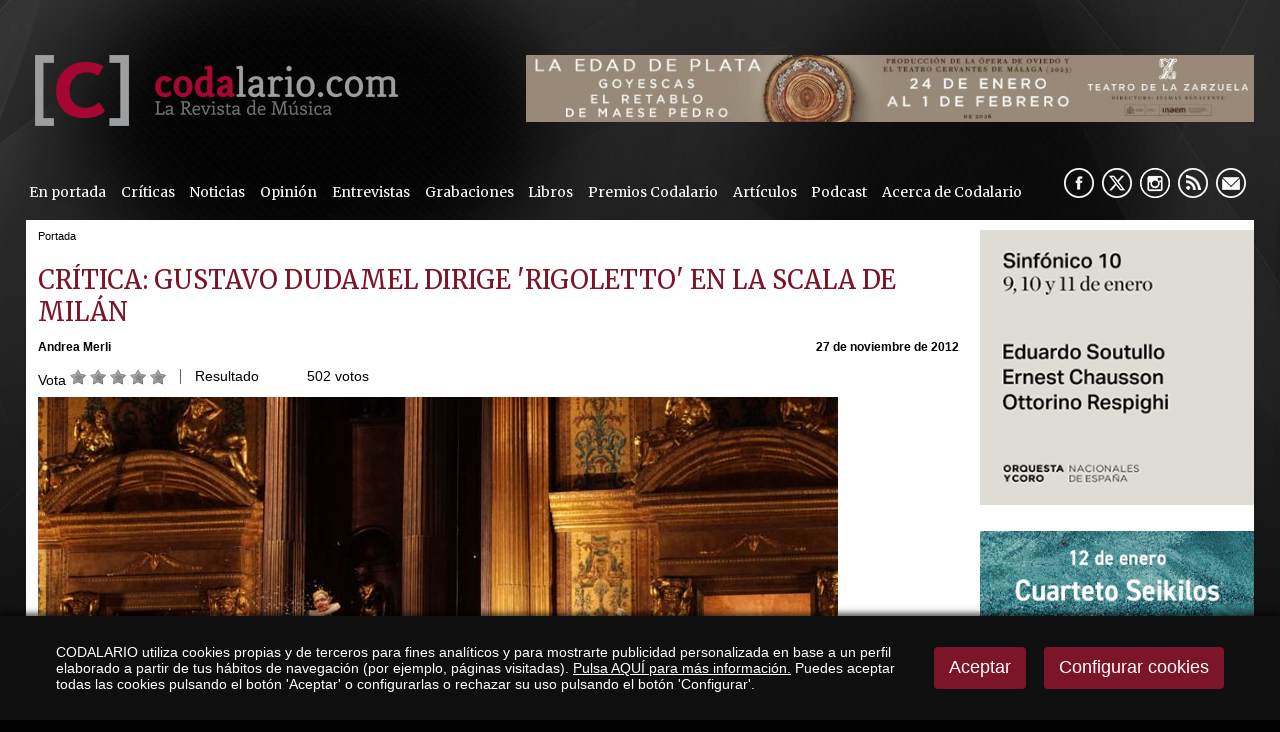

--- FILE ---
content_type: text/html
request_url: https://www.codalario.com/rigoletto/portada/critica-gustavo-dudamel-dirige-rigoletto-en-la-scala-de-milan_1054_2_2231_0_1_in.html
body_size: 56279
content:

<!DOCTYPE html PUBLIC "-//W3C//DTD HTML 4.01 Transitional//EN" "http://www.w3.org/TR/html4/loose.dtd">
<html lang="es">
<head>

<title>CRÍTICA: GUSTAVO DUDAMEL DIRIGE `RIGOLETTO` EN LA SCALA DE MILÁN</title>
<meta name="title" content="CRÍTICA: GUSTAVO DUDAMEL DIRIGE `RIGOLETTO` EN LA SCALA DE MILÁN">
<meta name="description" content="CRÍTICA: GUSTAVO DUDAMEL DIRIGE `RIGOLETTO` EN LA SCALA DE MILÁN">
<meta name="keywords" content="rigoletto, la scala, crítica, andrea merli">
<meta name="language" content="es">

<meta name="rating" content="general">
<meta http-equiv="pragma" content="no-cache">
<meta http-equiv="Content-Type" content="text/html; charset=iso-8859-1">
<meta name="author" CONTENT="CODALARIO">

<meta name="viewport" content="width=device-width, initial-scale=1.0, maximum-scale=2.0">
<link rel="shortcut icon" href="/favicon.ico" >

<link rel="canonical" href="https://www.codalario.com/rigoletto/portada/critica-gustavo-dudamel-dirige-rigoletto-en-la-scala-de-milan_1054_2_2231_0_1_in.html" />

<script type="text/javascript">    
  var gb_carpeta_url = '';  
  var gb_v = 'v_portal';  
  var gb_p = 'personal'; 
  var gb_tx_caberruta = 'Introduzca una dirección de inicio de la ruta';   
</script>
<script src="https://ajax.googleapis.com/ajax/libs/jquery/1.8.3/jquery.min.js"></script>
<script type="text/javascript" src="/v_portal/javascript/mensajes.js"></script>
<script type="text/javascript" src="/v_portal/javascript/galleria/galleria-1.2.7.js"></script>
<script type="text/javascript" src="/v_portal/javascript/galleria/themes/esencia/galleria.esencia.js"></script>
<script type="text/javascript" src="/v_portal/javascript/prettyphoto/js/jquery.prettyPhoto.js"></script>
<script type="text/javascript" src="/v_portal/javascript/tooltipster.js"></script>
<script type="text/javascript" src="/v_portal/javascript/touchcarousel/jquery.touchcarousel-1.0.js"></script>
<script type="text/javascript" src="/v_portal/javascript/marquee/jquery.marquee.min.js"></script>
<script type="text/javascript" src="/v_portal/javascript/pdfobject.js"></script>
<script type="text/javascript" src="/v_portal/javascript/slick/slick.min.js"></script>

<script type="text/javascript" src="/v_portal/javascript/verflash.js"></script>

<script type="text/javascript" src="/v_portal/javascript/esencia.js"></script>
<script type="text/javascript" src="/v_portal/javascript/esencia-load.js?hrotar=-1"></script>

<!--[if lt IE 9]>
	<script src="//css3-mediaqueries-js.googlecode.com/svn/trunk/css3-mediaqueries.js"></script>
<![endif]-->

<script type="text/javascript" src="/v_portal/javascript/pwdwidget.js"></script>
<script type="text/javascript">
  function mostrarLogin(idcapa) {
  	$("#" + idcapa).toggle();
  }
</script>

<script type="text/javascript">
  /**
   ** Variables globales para la política de cookies
  **/
  var gb_te_cookie=''; // apartado con referencia especial cookies, al que redirecciona el enlace "Política de Cookies"
  var gb_nom_cookie='';
  
  /* Mensaje principal que se muestra en el banner. 
   * Por defecto: Utilizamos cookies propias y de terceros para mejorar la experiencia de navegación, y ofrecer contenidos de su interés.
   */
  var gb_mensj_cookie='CODALARIO utiliza cookies propias y de terceros para fines analíticos y para mostrarte publicidad personalizada en base a un perfil elaborado a partir de tus hábitos de navegación (por ejemplo, páginas visitadas).';
  
  /* Mensaje por si se quiere indicar las cookies externas que se usan ej: Usamos Google Analytics , twitter
   * Por defecto: vacío
   */
  var gb_mensj_cookie_ext=''; //Para indicar las cookies externas que se usan ej: Usamos Google Analytics , twitter
  
  /* Mensaje final. 
   * Por defecto: 
   *  si hcookie=1 (menos estricta, se muestra el aviso pero se cargan las cookies siempre) --> Al continuar la navegación entendemos que acepta nuestra
   *  si hcookie=2 (más estricta, no se cargan cookies hasta no aceptar la política) --> Todos los componentes externos serán bloqueados hasta que acepte nuestra
   */
  var gb_txcookie1 = "CODALARIO utiliza cookies propias y de terceros para fines analíticos y para mostrarte publicidad personalizada en base a un perfil elaborado a partir de tus hábitos de navegación (por ejemplo, páginas visitadas).";// Utilizamos cookies propias, de terceros y analíticas para mejorar la experiencia de navegación, y ofrecer contenidos de su interés.
  var gb_txcookie2 = "Pulsa AQUÍ para más información.";// Clica aquí para más información
  var gb_txcookie3 = "Puedes aceptar todas las cookies pulsando el botón 'Aceptar' o configurarlas o rechazar su uso pulsando el botón 'Configurar'.";// Puedes aceptar todas las cookies pulsando el botón 'Aceptar' o configurarlas o rechazar su uso pulsando el botón 'Configurar'.
  var gb_txcookie4 = "Política de Cookies";// Política de Cookies
  var gb_txcookie5 = "Aceptar";// Aceptar
  var gb_txcookie6 = "Configurar cookies";// Configurar cookies
  var gb_color_enlace='#FFFFFF'; //Color de texto del enlace
</script>
<script type="text/javascript" src="/v_portal/javascript/cookiesdirective.js"></script>
<script type="text/javascript" src="/v_portal/javascript/cookies-load.js"></script>

<link rel="stylesheet" type="text/css" href="/system/estilos/fonts/font-awesome.css">


<link href="https://fonts.googleapis.com/css?family=Merriweather" rel="stylesheet" type="text/css">


<!-- Meta Pixel Code -->

<script>
!function(f,b,e,v,n,t,s)
{if(f.fbq)return;n=f.fbq=function(){n.callMethod?n.callMethod.apply(n,arguments):n.queue.push(arguments)};

if(!f._fbq)f._fbq=n;n.push=n;n.loaded=!0;n.version='2.0';
	n.queue=[];t=b.createElement(e);t.async=!0;
	t.src=v;s=b.getElementsByTagName(e)[0];
	s.parentNode.insertBefore(t,s)}(window, document,'script','https://connect.facebook.net/en_US/fbevents.js');
	
	fbq('init', '953241409397093');
	fbq('track', 'PageView');
	
</script>

<noscript>
	<img height="1" width="1" style="display:none" src="https://www.facebook.com/tr?id=953241409397093&ev=PageView&noscript=1"/>
</noscript>

<!-- End Meta Pixel Code -->


<meta name="facebook-domain-verification" content="yuksx59arlfftqx8tqkl6c3oenic95" />



<link rel="stylesheet" type="text/css" href="/v_portal/estilos/estilos.css" media="screen,print">
<link rel="stylesheet" type="text/css" href="/v_portal/estilos/heditor.css" media="screen,print">
<link rel="stylesheet" type="text/css" href="/v_portal/estilos.asp" media="screen,print"> 
<link rel="stylesheet" type="text/css" href="/v_portal/estilos/estilosprint.css" media="print">

<link rel="stylesheet" href="/v_portal/javascript/prettyphoto/css/prettyPhoto.css" type="text/css" media="screen" charset="utf-8">
<script type="text/javascript" src="/system/javascript/funciones-mapa.js"></script>
<meta property="twitter:card" content="summary_large_image" />
<meta name="twitter:site" content="@Codalario"/>
<meta name="twitter:creator" content="@Codalario">
<meta name="twitter:title" content="CRÍTICA: GUSTAVO DUDAMEL DIRIGE 'RIGOLETTO' EN LA SCALA DE MILÁN">
<meta name="twitter:description" content="CRÍTICA: GUSTAVO DUDAMEL DIRIGE 'RIGOLETTO' EN LA SCALA DE MILÁN">
<meta name="twitter:image" content="https://www.codalario.com/datos/0/RIGOLETTO-LA-SCA4832.jpg">
<meta property="og:url" content="https://www.codalario.com/rigoletto/portada/critica-gustavo-dudamel-dirige-rigoletto-en-la-scala-de-milan_1054_2_2231_0_1_in.html" />
<meta property="og:type" content="article" />
<meta property="fb:pages" content="350583841666053" /> 
<meta property="og:title" content="CRÍTICA: GUSTAVO DUDAMEL DIRIGE 'RIGOLETTO' EN LA SCALA DE MILÁN" />
<meta property="og:description" content="" />
<meta property="og:image" content="https://www.codalario.com/datos/0/RIGOLETTO-LA-SCA4832.jpg" />
<meta property="og:image:width" content="800" />
<meta property="og:image:height" content="500" />
<script type="text/javascript">

function cambiatamanio(imagen,tamanio)
{
  w=eval('document.images.'+imagen+'.width');
  h=eval('document.images.'+imagen+'.height');

  if (w>tamanio)
  {
    eval('document.images.'+imagen+'.height=h*(tamanio/w)');
    eval('document.images.'+imagen+'.width=tamanio');
  }
}

</script>
</head>

<body onload="estadistica_introducir(11,1054,11,'CR%CDTICA%3A+GUSTAVO+DUDAMEL+DIRIGE+%60RIGOLETTO%60+EN+LA+SCALA+DE+MIL%C1N')">
<script type="text/javascript" src="/system/javascript/jsmenu.js"></script>

  <div class="centrado">
    <div id="cabecera">

      <div id="logotipo"><a href="/codalario/codalario--la-revista-de-musica-clasica/codalario--la-revista-de-musica-clasica_0_1_ap.html" title="Ir al inicio de la web"><img src="../../imgslogo/logo_codalario.png" alt="CODALARIO, la Revista de Música Clásica" title="CODALARIO, la Revista de Música Clásica"></a></div>

      
<div id="contenedor-carousel-infos-superior">
<div id="carousel-infos-superior" class="touchcarousel bl_der ohid">
  <div class="touchcarousel-wrapper">  
    <ul class="touchcarousel-container blq">

      <li class="touchcarousel-item lty_n bl_izq">

        <div class="blq touch-img">
          <a href="/codalario/codalario--la-revista-de-musica-clasica/la-edad-de-plata-del-teatro-de-la-zarzuela_14504_0_46603_0_1_in.html" title="">
          <img class="t100" src="/datos/0/zarzuela6051.jpeg">
          </a>
        </div>

      </li> 
      </ul> 
    </div> 
  </div> 
</div>  

<div id="contenedor-carousel-infos-superior-movil">
<div id="carousel-infos-superior-movil" class="touchcarousel bl_der ohid">
  <div class="touchcarousel-wrapper">  
    <ul class="touchcarousel-container blq">

      <li class="touchcarousel-item lty_n bl_izq">

        <div class="blq touch-img">
          <a href="/codalario/codalario--la-revista-de-musica-clasica/la-edad-de-plata-del-teatro-de-la-zarzuela_14503_0_46602_0_1_in.html" title="">
          <img class="t100" src="/datos/0/zarzuela_181.gif">
          </a>
        </div>

      </li> 
      </ul> 
    </div> 
  </div> 
</div>  


      <div class="blq mart0625 marb075">
<div id="menu-resp">
	  	<span class="btn-resp open" style="display:none;">&nbsp;</span>
	
<ul class="menu menupri mart05">
<li class="primero"><a href="/portadas/codalario/en-portada_96_1_ap.html" class="psr fl_l mar0 padtb05 padid024 ff_merri fs_0875 v_colsobbarra" title="Ir a&nbsp;EN PORTADA">En portada</a></li>
<li><a href="/criticas/codalario/criticas_5_1_ap.html" class="psr fl_l mar0 padtb05 padid024 ff_merri fs_0875 v_colsobbarra" title="Ir a&nbsp;CRÍTICAS">Críticas</a>
    <i class="mdesp fs_20 fa fa-angle-down"></i>
	
<ul class="menu menusec">
<li class="primero"><a href="/codalario/criticas/criticas-2025_112_1_ap.html" class="psr fl_l mar0 padtb05 padid024 ff_merri fs_0875 v_colsobbarra" title="Ir a&nbsp;CRÍTICAS 2025">Críticas 2025</a></li>
<li><a href="/codalario/criticas/criticas-2024_111_1_ap.html" class="psr fl_l mar0 padtb05 padid024 ff_merri fs_0875 v_colsobbarra" title="Ir a&nbsp;CRÍTICAS 2024">Críticas 2024</a></li>
<li><a href="/codalario/criticas/criticas-2023_110_1_ap.html" class="psr fl_l mar0 padtb05 padid024 ff_merri fs_0875 v_colsobbarra" title="Ir a&nbsp;CRÍTICAS 2023">Críticas 2023</a></li>
<li><a href="/codalario/criticas/criticas-2022_104_1_ap.html" class="psr fl_l mar0 padtb05 padid024 ff_merri fs_0875 v_colsobbarra" title="Ir a&nbsp;CRÍTICAS 2022">Críticas 2022</a></li>
<li><a href="/codalario/criticas/criticas-2021_103_1_ap.html" class="psr fl_l mar0 padtb05 padid024 ff_merri fs_0875 v_colsobbarra" title="Ir a&nbsp;CRÍTICAS 2021">Críticas 2021</a></li>
<li><a href="/codalario/criticas/criticas-2020_99_1_ap.html" class="psr fl_l mar0 padtb05 padid024 ff_merri fs_0875 v_colsobbarra" title="Ir a&nbsp;CRÍTICAS 2020">Críticas 2020</a></li>
<li><a href="/codalario/criticas/criticas-2019_73_1_ap.html" class="psr fl_l mar0 padtb05 padid024 ff_merri fs_0875 v_colsobbarra" title="Ir a&nbsp;CRÍTICAS 2019">Críticas 2019</a></li>
<li><a href="/codalario/criticas/criticas-2018_75_1_ap.html" class="psr fl_l mar0 padtb05 padid024 ff_merri fs_0875 v_colsobbarra" title="Ir a&nbsp;CRÍTICAS 2018">Críticas 2018</a></li>
<li><a href="/codalario/criticas/criticas-2017_76_1_ap.html" class="psr fl_l mar0 padtb05 padid024 ff_merri fs_0875 v_colsobbarra" title="Ir a&nbsp;CRÍTICAS 2017">Críticas 2017</a></li>
<li><a href="/codalario/criticas/criticas-2016_77_1_ap.html" class="psr fl_l mar0 padtb05 padid024 ff_merri fs_0875 v_colsobbarra" title="Ir a&nbsp;CRÍTICAS 2016">Críticas 2016</a></li>
<li><a href="/codalario/criticas/criticas-2015_84_1_ap.html" class="psr fl_l mar0 padtb05 padid024 ff_merri fs_0875 v_colsobbarra" title="Ir a&nbsp;CRÍTICAS 2015">Críticas 2015</a></li>
<li><a href="/codalario/criticas/criticas-2014_83_1_ap.html" class="psr fl_l mar0 padtb05 padid024 ff_merri fs_0875 v_colsobbarra" title="Ir a&nbsp;CRÍTICAS 2014">Críticas 2014</a></li>
<li><a href="/codalario/criticas/criticas-2013_82_1_ap.html" class="psr fl_l mar0 padtb05 padid024 ff_merri fs_0875 v_colsobbarra" title="Ir a&nbsp;CRÍTICAS 2013">Críticas 2013</a></li>
<li><a href="/codalario/criticas/criticas-2012_81_1_ap.html" class="psr fl_l mar0 padtb05 padid024 ff_merri fs_0875 v_colsobbarra" title="Ir a&nbsp;CRÍTICAS 2012">Críticas 2012</a></li>
<li><a href="/codalario/criticas/criticas-2011_80_1_ap.html" class="psr fl_l mar0 padtb05 padid024 ff_merri fs_0875 v_colsobbarra" title="Ir a&nbsp;CRÍTICAS 2011">Críticas 2011</a></li>
<li><a href="/codalario/criticas/criticas-2010_79_1_ap.html" class="psr fl_l mar0 padtb05 padid024 ff_merri fs_0875 v_colsobbarra" title="Ir a&nbsp;CRÍTICAS 2010">Críticas 2010</a></li>
<li><a href="/codalario/criticas/criticas-2009_78_1_ap.html" class="psr fl_l mar0 padtb05 padid024 ff_merri fs_0875 v_colsobbarra" title="Ir a&nbsp;CRÍTICAS 2009">Críticas 2009</a></li>
</ul>
</li>
<li><a href="/actualidad-musica-clasica/codalario/noticias_3_1_ap.html" class="psr fl_l mar0 padtb05 padid024 ff_merri fs_0875 v_colsobbarra" title="Ir a&nbsp;NOTICIAS">Noticias</a>
    <i class="mdesp fs_20 fa fa-angle-down"></i>
	
<ul class="menu menusec">
<li class="primero"><a href="/codalario/noticias/noticias-2025_113_1_ap.html" class="psr fl_l mar0 padtb05 padid024 ff_merri fs_0875 v_colsobbarra" title="Ir a&nbsp;NOTICIAS 2025">Noticias 2025</a></li>
<li><a href="/codalario/noticias/noticias-2024_109_1_ap.html" class="psr fl_l mar0 padtb05 padid024 ff_merri fs_0875 v_colsobbarra" title="Ir a&nbsp;NOTICIAS 2024">Noticias 2024</a></li>
<li><a href="/codalario/noticias/noticias-2023_108_1_ap.html" class="psr fl_l mar0 padtb05 padid024 ff_merri fs_0875 v_colsobbarra" title="Ir a&nbsp;NOTICIAS 2023">Noticias 2023</a></li>
<li><a href="/codalario/noticias/noticias-2022_102_1_ap.html" class="psr fl_l mar0 padtb05 padid024 ff_merri fs_0875 v_colsobbarra" title="Ir a&nbsp;NOTICIAS 2022">Noticias 2022</a></li>
<li><a href="/codalario/noticias/noticias-2021_101_1_ap.html" class="psr fl_l mar0 padtb05 padid024 ff_merri fs_0875 v_colsobbarra" title="Ir a&nbsp;NOTICIAS 2021">Noticias 2021</a></li>
<li><a href="/codalario/noticias/noticias-2020_98_1_ap.html" class="psr fl_l mar0 padtb05 padid024 ff_merri fs_0875 v_colsobbarra" title="Ir a&nbsp;NOTICIAS 2020">Noticias 2020</a></li>
<li><a href="/codalario/noticias/noticias-2019_85_1_ap.html" class="psr fl_l mar0 padtb05 padid024 ff_merri fs_0875 v_colsobbarra" title="Ir a&nbsp;NOTICIAS 2019">Noticias 2019</a></li>
<li><a href="/codalario/noticias/noticias-2018_86_1_ap.html" class="psr fl_l mar0 padtb05 padid024 ff_merri fs_0875 v_colsobbarra" title="Ir a&nbsp;NOTICIAS 2018">Noticias 2018</a></li>
<li><a href="/codalario/noticias/noticias-2017_87_1_ap.html" class="psr fl_l mar0 padtb05 padid024 ff_merri fs_0875 v_colsobbarra" title="Ir a&nbsp;NOTICIAS 2017">Noticias 2017</a></li>
<li><a href="/codalario/noticias/noticias-2016_88_1_ap.html" class="psr fl_l mar0 padtb05 padid024 ff_merri fs_0875 v_colsobbarra" title="Ir a&nbsp;NOTICIAS 2016">Noticias 2016</a></li>
<li><a href="/codalario/noticias/noticias-2015_89_1_ap.html" class="psr fl_l mar0 padtb05 padid024 ff_merri fs_0875 v_colsobbarra" title="Ir a&nbsp;NOTICIAS 2015">Noticias 2015</a></li>
<li><a href="/codalario/noticias/noticias-2014_90_1_ap.html" class="psr fl_l mar0 padtb05 padid024 ff_merri fs_0875 v_colsobbarra" title="Ir a&nbsp;NOTICIAS 2014">Noticias 2014</a></li>
<li><a href="/codalario/noticias/noticias-2013_91_1_ap.html" class="psr fl_l mar0 padtb05 padid024 ff_merri fs_0875 v_colsobbarra" title="Ir a&nbsp;NOTICIAS 2013">Noticias 2013</a></li>
<li><a href="/codalario/noticias/noticias-2012_92_1_ap.html" class="psr fl_l mar0 padtb05 padid024 ff_merri fs_0875 v_colsobbarra" title="Ir a&nbsp;NOTICIAS 2012">Noticias 2012</a></li>
<li><a href="/codalario/noticias/noticias-2011_93_1_ap.html" class="psr fl_l mar0 padtb05 padid024 ff_merri fs_0875 v_colsobbarra" title="Ir a&nbsp;NOTICIAS 2011">Noticias 2011</a></li>
<li><a href="/codalario/noticias/noticias-2010_94_1_ap.html" class="psr fl_l mar0 padtb05 padid024 ff_merri fs_0875 v_colsobbarra" title="Ir a&nbsp;NOTICIAS 2010">Noticias 2010</a></li>
<li><a href="/codalario/noticias/noticias-2009_95_1_ap.html" class="psr fl_l mar0 padtb05 padid024 ff_merri fs_0875 v_colsobbarra" title="Ir a&nbsp;NOTICIAS 2009">Noticias 2009</a></li>
</ul>
</li>
<li><a href="/opinion/codalario/opinion_32_1_ap.html" class="psr fl_l mar0 padtb05 padid024 ff_merri fs_0875 v_colsobbarra" title="Ir a&nbsp;OPINIÓN">Opinión</a></li>
<li><a href="/entrevistas/codalario/entrevistas_4_1_ap.html" class="psr fl_l mar0 padtb05 padid024 ff_merri fs_0875 v_colsobbarra" title="Ir a&nbsp;ENTREVISTAS">Entrevistas</a></li>
<li><a href="/criticas/codalario/grabaciones_31_1_ap.html" class="psr fl_l mar0 padtb05 padid024 ff_merri fs_0875 v_colsobbarra" title="Ir a&nbsp;GRABACIONES">Grabaciones</a></li>
<li><a href="/resenas/codalario/libros_24_1_ap.html" class="psr fl_l mar0 padtb05 padid024 ff_merri fs_0875 v_colsobbarra" title="Ir a&nbsp;LIBROS">Libros</a></li>
<li><a href="/codalario/codalario/premios-codalario_37_1_ap.html" class="psr fl_l mar0 padtb05 padid024 ff_merri fs_0875 v_colsobbarra" title="Ir a&nbsp;PREMIOS CODALARIO">Premios Codalario</a></li>
<li><a href="/articulos/codalario/articulos_52_1_ap.html" class="psr fl_l mar0 padtb05 padid024 ff_merri fs_0875 v_colsobbarra" title="Ir a&nbsp;ARTÍCULOS">Artículos</a>
    <i class="mdesp fs_20 fa fa-angle-down"></i>
	
<ul class="menu menusec">
<li class="primero"><a href="/codalario/articulos/orgullobarroco_97_1_ap.html" class="psr fl_l mar0 padtb05 padid024 ff_merri fs_0875 v_colsobbarra" title="Ir a&nbsp;#ORGULLOBARROCO">#OrgulloBarroco</a></li>
<li><a href="/codalario/articulos/por-compositor_53_1_ap.html" class="psr fl_l mar0 padtb05 padid024 ff_merri fs_0875 v_colsobbarra" title="Ir a&nbsp;POR COMPOSITOR">Por compositor</a></li>
<li><a href="/codalario/articulos/opera_54_1_ap.html" class="psr fl_l mar0 padtb05 padid024 ff_merri fs_0875 v_colsobbarra" title="Ir a&nbsp;¡ÓPERA!">¡Ópera!</a></li>
<li><a href="/codalario/articulos/indispensables-en-la-discoteca_56_1_ap.html" class="psr fl_l mar0 padtb05 padid024 ff_merri fs_0875 v_colsobbarra" title="Ir a&nbsp;INDISPENSABLES EN LA DISCOTECA">Indispensables en la discoteca</a></li>
<li><a href="/codalario/articulos/historia-y-opera_59_1_ap.html" class="psr fl_l mar0 padtb05 padid024 ff_merri fs_0875 v_colsobbarra" title="Ir a&nbsp;HISTORIA Y ÓPERA">Historia y Ópera</a></li>
<li><a href="/codalario/articulos/musica-en-la-historia_60_1_ap.html" class="psr fl_l mar0 padtb05 padid024 ff_merri fs_0875 v_colsobbarra" title="Ir a&nbsp;MÚSICA EN LA HISTORIA">Música en la Historia</a></li>
</ul>
</li>
<li><a href="/podcast/codalario/podcast_105_1_ap.html" class="psr fl_l mar0 padtb05 padid024 ff_merri fs_0875 v_colsobbarra" title="Ir a&nbsp;PODCAST">Podcast</a></li>
<li><a href="/codalario/codalario/acerca-de-codalario_6_1_ap.html" class="psr fl_l mar0 padtb05 padid024 ff_merri fs_0875 v_colsobbarra" title="Ir a&nbsp;ACERCA DE CODALARIO">Acerca de Codalario</a></li>
</ul>

	  </div> 	 
        <div id="siguenos" class="bl_der marr05">
          <ul class="menu menu_siguenos blq">          	
            <li class="padl05"><a href="//www.facebook.com/pages/Codalario/350583841666053" class="psr fl_l facebook" title="facebook&nbsp;(en nueva ventana)" target="_blank" rel="noopener noreferrer">&nbsp;</a></li>
            <li class="padl05"><a href="//x.com/codalario" class="psr fl_l twitter" title="X&nbsp;(en nueva ventana)" target="_blank" rel="noopener noreferrer">&nbsp;</a></li>
            <li class="padl05"><a href="https://www.instagram.com/codalario/?hl=es" class="psr fl_l instagram" title="instagram&nbsp;(en nueva ventana)" target="_blank" rel="noopener noreferrer">&nbsp;</a></li>
            
              <li class="padl05"><a href="/codalario/rss/rss_39_1_ap.html" class="psr fl_l rss" title="rss" target="_blank" rel="noopener noreferrer">&nbsp;</a></li>

            <li class="padl05 mail"><span class="antispam"><a href="mailto:codalario_arroba_codalario.com">&nbsp;</a></span></li>
          </ul>
        </div>
      </div> 
      
    </div>
    <div id="medio" class="blq">
      <div id="col_izda" class="bl_izq">

				<div id="col_centro" class="bl_izq marb1">
					<div id="banner_grande_sup">

					</div>
					<div id="banner_grande_sup_mov">
					          
					</div>
						 
					
  <div class="blq padb05 v_pq txcolap"><span class="bl_izq padr05 oculto"><strong>Está viendo:</strong></span><ul class="menu"><li>Portada</li></ul></div>        

				</div>
      
      <div  id="contenido">

  <div class="blq_nv marb075">

  <div class="bl_izq t99 padr1p ohid">

  <h1 class="titulo blq">CRÍTICA: GUSTAVO DUDAMEL DIRIGE 'RIGOLETTO' EN LA SCALA DE MILÁN</h1>

			<div id="info-redes-sociales-resp" class="blq">
				<ul>
				
					<li><a href="https://m.facebook.com/sharer.php?u=https://www.codalario.com/rigoletto/portada/critica-gustavo-dudamel-dirige-rigoletto-en-la-scala-de-milan_1054_2_2231_0_1_in.html"><img src="/v_portal/imgs/ico-facebook.png" width="40" alt="Comparte en Facebook" /></a></li>
					<li><a href="https://www.twitter.com/share?url=https://www.codalario.com/rigoletto/portada/critica-gustavo-dudamel-dirige-rigoletto-en-la-scala-de-milan_1054_2_2231_0_1_in.html&text=CRÃTICA: GUSTAVO DUDAMEL DIRIGE 'RIGOLETTO' EN LA SCALA DE MILÃN via @Codalario"><img src="/v_portal/imgs/ico-twitter.png" width="40" alt="Comparte en Twitter" /></a></li>
					<li><a href="https://api.whatsapp.com/send?text=https://www.codalario.com/rigoletto/portada/critica-gustavo-dudamel-dirige-rigoletto-en-la-scala-de-milan_1054_2_2231_0_1_in.html"><img src="/v_portal/imgs/ico-whatsapp.png" width="40" alt="txcomparte_whatsapp" /></a></li>
				</ul>	
			</div>
      <div class="blq marb05">

    <div class="bl_izq fs_075 txt_b">
      <span class="oculto">Autor:&nbsp;</span>Andrea Merli
    </div>

          <div class="bl_der fs_075 txt_b">27 de noviembre de 2012</div>

      </div>  
    <script type="text/javascript">  
      function f_inc_cv_activar(auxi, tipo, idcon)
      {
        for (i=1;i<=auxi;i++)
        {
          eval("document.inc_cv_estrella_" + tipo + "_" + idcon + "_" + i + ".src='/v_portal/imgs/ic_estrella_on.gif'");          
        }
          
      }
      
      function f_inc_cv_desactivar(tipo, idcon)      
      {
        for (i=1;i<=5;i++)
        {
          eval("document.inc_cv_estrella_" + tipo + "_" + idcon + "_" + i + ".src='/v_portal/imgs/ic_estrella_off.gif'");          
        }
      }
    </script>

<div class="blq_nv v_norm martb05">
   <div class="bl_izq padr1">
Vota    
    <a href="/v_portal/apartados/valoracionintro.asp?tipo=11&amp;idcon=1054&amp;voto=1" title="Dar voto: 1"><img src="/v_portal/imgs/ic_estrella_off.gif" alt="1" name="inc_cv_estrella_11_1054_1" OnMouseOver="f_inc_cv_activar(1,11,1054)" onMouseOut="f_inc_cv_desactivar(11,1054)"></a>
    
    <a href="/v_portal/apartados/valoracionintro.asp?tipo=11&amp;idcon=1054&amp;voto=2" title="Dar voto: 2"><img src="/v_portal/imgs/ic_estrella_off.gif" alt="2" name="inc_cv_estrella_11_1054_2" OnMouseOver="f_inc_cv_activar(2,11,1054)" onMouseOut="f_inc_cv_desactivar(11,1054)"></a>
    
    <a href="/v_portal/apartados/valoracionintro.asp?tipo=11&amp;idcon=1054&amp;voto=3" title="Dar voto: 3"><img src="/v_portal/imgs/ic_estrella_off.gif" alt="3" name="inc_cv_estrella_11_1054_3" OnMouseOver="f_inc_cv_activar(3,11,1054)" onMouseOut="f_inc_cv_desactivar(11,1054)"></a>
    
    <a href="/v_portal/apartados/valoracionintro.asp?tipo=11&amp;idcon=1054&amp;voto=4" title="Dar voto: 4"><img src="/v_portal/imgs/ic_estrella_off.gif" alt="4" name="inc_cv_estrella_11_1054_4" OnMouseOver="f_inc_cv_activar(4,11,1054)" onMouseOut="f_inc_cv_desactivar(11,1054)"></a>
    
    <a href="/v_portal/apartados/valoracionintro.asp?tipo=11&amp;idcon=1054&amp;voto=5" title="Dar voto: 5"><img src="/v_portal/imgs/ic_estrella_off.gif" alt="5" name="inc_cv_estrella_11_1054_5" OnMouseOver="f_inc_cv_activar(5,11,1054)" onMouseOut="f_inc_cv_desactivar(11,1054)"></a>
   
   </div>
   <div class="bl_izq padl1 brcn4">Resultado
        <i class="ic_estrella" title="3">&nbsp;</i>

        <i class="ic_estrella" title="">&nbsp;</i>

        <i class="ic_estrella" title="">&nbsp;</i>

        <i class="ic_estrella-o" title="">&nbsp;</i>

        <i class="ic_estrella-o" title="">&nbsp;</i>
   
     &nbsp;502&nbsp;votos
   </div>
</div>

<div id="blq_3657"  class="bl_izq bloque t100">

  <div class="fot_izq">
<img src="/v_portal/inc/imagen.asp?f=RIGOLETTO-LA-SCA7399.jpg&amp;w=963&amp;c=0" loading="lazy" alt="">
  </div>

</div>

<div id="blq_3658"  class="bl_izq bloque t100 mart025">

        <div class=" ff_arial fs_1 v_colpri lh_150">
           <p class="heditor_first_justify">
<strong>EL &quot;RIGOLETTO&quot; DE DUDAMEL NO CONVENCE EN LA SCALA</strong> 
</p>
<p class="heditor_justify">
Milán. Teatro alla Scala.&nbsp;13/11/12. RIGOLETTO, &nbsp;Giuseppe Verdi. Rigoletto: George Gagnidze, Duca: Vittorio Grigolo, Gilda: ELena Mosuc, Sparafucile: Alexander Tsymbalyuk, Maddalena: Ketavan Kemoklidze, Giovanna: Anna Victorova, Monterone: Ernesto Panariello, Marullo: Mario cassi, Matteo Borsa: Nicola Pamio, Conte di Ceprano: Andrea MAstroni, Contessa di Ceprano: Evis Mula, Usciere: Valentin Turmanov, Paggio: Rosanna Savoia. Direttore: <strong>Gustavo Dudamel</strong>. Director de escena: <strong>Gilbert Deflo</strong>. 
</p>
<p class="heditor_justify">
<strong>&nbsp;&nbsp;&nbsp;&nbsp;&nbsp; </strong>Mientras en la prensa italiana se polemiza sobre la proxima inauguraciòn de temporada, - en la celebración del bicentenario de Verdi y Wagner se le da preferencia al segundo-, la Scala programa el <em>Rigoletto</em> &quot;de toda la vida&quot;, el que tiene casi 20 años y que bautizó <strong>Riccardo Muti</strong> un 15 de mayo de 1994, cantando <strong>Renato Bruson</strong>, <strong>Roberto Alagna</strong> y <strong>Andrea Rost,</strong> entre otros. La producciòn, decorado de Ezio Frigerio, vestuario de <strong>Franca Squarciapino</strong> y&nbsp;dirección de escena de&nbsp;de <strong>Gilbert Deflo</strong>, es archiconocida. Clasicona, super tradicional, quizas casposa y trasnochada para los que prefieren el llamado &quot;teatro de regia&quot; y, &nbsp;sin embargo, todavia del máximo agrado para el público, entre el que siempre hay alguien que descubre esta ópera y la ve por primera vez. <br>
&nbsp;&nbsp;&nbsp;&nbsp;&nbsp; Una sala renacentista fastuosa en la primera escena del primer acto, un patio y un callejon en la escena de la casa del jorobado, con un balcon en alto para que Gilda pueda cantar a la luna su &quot;Caro nome&quot; y en el ultimo acto, en la ribera del rio Mincio, un enorme edificio con ventanas ahuecadas, como si fuera de arqueologia industrial,&nbsp;una estética&nbsp;que por supuesto no encaja ni con el texto ni con la época, pero condimentada con lluvia de verdad -chorros de agua en el proscenio, durante la tempestad que se les echa encima a los desdichados padre e hija. 
</p>

        </div>

</div>

<div id="blq_3659"  class="bl_izq bloque t100 mart025">

        <div class=" ff_arial fs_1 v_colpri lh_150">
           <p class="heditor_first_justify">
&nbsp;&nbsp;&nbsp;&nbsp;&nbsp; Si la parte puramente escenográfica y decorativa sigue teniendo un fuerte empaque, se le ha ido perdiendo, inevitablemente con los años, el esmalte a esta dirección de escena, que sigue siendo eficaz pero ya confiada a la habilidad de cada uno más que persiguiendo una idea concreta y original. Para rematar y puede que revitalizar el plato, esta vez se pensó en confiar la direcciòn de orquestra, que pareció un tanto desganada en estas funciones - el coro actuó por debajo de su nivel acostumbrado-, a uno de los jovenes directores de moda: el venezolano <strong>Gustavo Dudamel</strong>. <br>
&nbsp;&nbsp;&nbsp;&nbsp;&nbsp; Y fue un error fatal, puesto que falló el intento. La opera italiana, que para muchos maestros de la casa es pura rutina, no està en sus cuerdas. Dudamel&nbsp;no tiene el oficio, al menos, de&nbsp;aquellos viejos maestros (un <strong>Serafin</strong> o un <strong>Previtali</strong>, si ir mas lejos) que no pretendian sacar del Verdi popular&nbsp; sinfonías, pero sabian el&nbsp;abecé del teatro de ópera: mantener el equilibrio con el escenario, sostener las voces, matizar dinámicas segun las necesidades del canto.<br>
&nbsp;&nbsp;&nbsp;&nbsp;&nbsp; &nbsp;El venezolano cayó en la trampa fácil&nbsp;de buscar preciosidades, que las hay, en la partitura y en los distintos sectores de la orquesta, perdiendo de vista el conjunto general, marcando unos tiempos letárgicos, por ejemplo en los dúos entre Rigoletto y Gilda, poniendo en dificultad a los solistas, perdiéndoles a veces por el camino,&nbsp;para luego dejarse llevar&nbsp;hacia estruendos inconcebibles, un temporal que mas bien sonó como un tsunami&nbsp;o un huracán. <br>
&nbsp;&nbsp;&nbsp;&nbsp;&nbsp; La memoria no recuerda un &quot;Cortigiani vil razza dannata&quot; tan apianado sobre el &quot;forte&quot; sin tregua para la voz del barítono, perentoriamente cubierta. Un desastre que&nbsp;en la primera funciòn le valió sonoros abucheos. A la que se asistió y se refiere esta crónica, la acojida fue mas tibia, pero los resultados no habian mejorado.<br>
&nbsp;&nbsp;&nbsp; Las voces fueron de más a menos. Cuando en un <em>Rigoletto</em> la mas centrada es Gilda, mal asunto. Sin embargo, la mejor resultò <strong>Elena Mosuc</strong>,&nbsp;que ya fuera&nbsp;Gilda en la Scal. Muy entrenada en este papel, sin duda se le escucharon funciones mejores. El alargamiento de los &quot;tempi&quot;&nbsp;e obligó a tomas de fiato suplementarias. Esto&nbsp;puso&nbsp;de evidencia lo que empieza a ser un abuso: la toma de los agudos desde abajo con &quot;portamenti&quot;. Sin embargo su retrato de la chica inexperta que madura en el curso del drama sigue siendo muy creible y admirable. <br>
&nbsp;&nbsp;&nbsp;&nbsp;&nbsp; <strong>Vittorio Grigolo</strong> es un tenor al que le sobran armónicos, que tiene una voz preciosa, el agudo fácil y seguro, pero cuya linea de canto dista años luz en ser elegante y noble. Es verdad que el personaje es libertino y vacuo, pero no deja de ser un duque. Su manera de decir, de &quot;porgere&quot; el sonido con groseria y desenfado, llegó a ser irritante, amén de&nbsp;su actuación que, por querer ser &quot;moderna&quot; y ágil, rayó lo ridiculo. <br>
&nbsp;&nbsp;&nbsp;&nbsp;&nbsp; Su estilo irìa mejor para el Musical o la canciòn ligera: en más de un momento recordó al popular y simpático <strong>Al Bano Carrisi</strong>, el que por cierto canta con timbre tenoril, pero sus canciones, y no &quot;La donna è mobile&quot;. Vamos, que el duque en <em>Rigoletto</em> -sin sacar del armario fantasmas del pasado remoto- es otra cosa. El barítono georgiano <strong>George Gagnidze</strong>, ni por talento ni por musicalidad debería subir a un escenario pisado hace dos años&nbsp;por un tal <strong>Leo Nucci</strong>, al que por mucho que les moleste a algunos, seguimos echando de menos cuando falta en el escenario. Nucci será dificil de olvidar, especialmente para el que firma, que le vio el debut en este papel en un ya lejano 1979. Esto no quiere decir que ningun baritono pueda y deba enfrentarse con este reto. Pero en la Scala, en Italia, hay que ir al tanto. Es decir, tener conciencia que el ejemplo maximo està bien presente en la mente de todos.&nbsp;En esta ocasion lo que&nbsp;hemos escuchado es&nbsp;un fraseo apático, acento genérico, dificultad en el agudo y afinación dudosa. La voz, si bien desamparada por una direcciòn que no le ayudò en nada, tampoco pareció la de un fuera de serie. Fue aplaudido, eso sí, y era el Turno A de abono. En fin, tendrà razón el público, que aceptò también la mediocre Magdalena de <strong>Ketevan Kemoklidze</strong>, guapisima y más dada en agitar la falda que en sacar una emisiòn correcta, y el Sparafucile de <strong>Alexander Tsymbalyuk</strong>, de voz potente pero muy mal administrada. Muchos se preguntaron si es que en Italia no disponemos de voces mas dignas para tan ilustre teatro. 
</p>

        </div>

</div>

		<div id="info-redes-sociales-resp2">
			<ul>
				<li><a href="https://m.facebook.com/sharer.php?u=https://www.codalario.com/rigoletto/portada/critica-gustavo-dudamel-dirige-rigoletto-en-la-scala-de-milan_1054_2_2231_0_1_in.html"><img src="/v_portal/imgs/ico-facebook.png" width="40" alt="Comparte en Facebook" /></a></li>
				<li><a href="https://www.twitter.com/share?url=https://www.codalario.com/rigoletto/portada/critica-gustavo-dudamel-dirige-rigoletto-en-la-scala-de-milan_1054_2_2231_0_1_in.html&text=CRÃTICA: GUSTAVO DUDAMEL DIRIGE 'RIGOLETTO' EN LA SCALA DE MILÃN via @Codalario"><img src="/v_portal/imgs/ico-twitter.png" width="40" alt="Comparte en Twitter" /></a></li>
				<li><a href="https://api.whatsapp.com/send?text=https://www.codalario.com/rigoletto/portada/critica-gustavo-dudamel-dirige-rigoletto-en-la-scala-de-milan_1054_2_2231_0_1_in.html"><img src="/v_portal/imgs/ico-whatsapp.png" width="40" alt="txcomparte_whatsapp" /></a></li>
			</ul>	
		</div>


<div id="nube_tags" class="ff_merri blq t96 padid2p mart2">

      <a class="tam1" href="/v_portal/busqueda/index.asp?textobusc=rigoletto&tags=1" title="clesp_buscar&nbsp;rigoletto">rigoletto</a>

      <a class="tam1" href="/v_portal/busqueda/index.asp?textobusc=andrea merli&tags=1" title="clesp_buscar&nbsp;andrea merli">andrea merli</a>

      <a class="tam4" href="/v_portal/busqueda/index.asp?textobusc=crítica&tags=1" title="clesp_buscar&nbsp;crítica">crítica</a>

      <a class="tam1" href="/v_portal/busqueda/index.asp?textobusc=la scala&tags=1" title="clesp_buscar&nbsp;la scala">la scala</a>

</div> 
      <div class="me_gusta2" id="info-redes-sociales">
        <p>Compartir</p> 
    
        
        <div id="fb-root"></div>
        <script>(function(d, s, id) {
          var js, fjs = d.getElementsByTagName(s)[0];
          if (d.getElementById(id)) return;
          js = d.createElement(s); js.id = id;
          js.src = "//connect.facebook.net/es_LA/all.js#xfbml=1";
          fjs.parentNode.insertBefore(js, fjs);
        }(document, 'script', 'facebook-jssdk'));</script>

        <div class="fb-share-button boton_facebook" data-href="https://www.codalario.com/rigoletto/portada/critica-gustavo-dudamel-dirige-rigoletto-en-la-scala-de-milan_1054_2_2231_0_1_in.html" data-type="button_count"></div>
        
        
        <div class="boton_twitter"> 
  
          <a href="https://twitter.com/share" class="twitter-share-button">Twitter</a>
          <script>!function(d,s,id){var js,fjs=d.getElementsByTagName(s)[0];if(!d.getElementById(id)){js=d.createElement(s);js.id=id;js.src="//platform.twitter.com/widgets.js";fjs.parentNode.insertBefore(js,fjs);}}(document,"script","twitter-wjs");</script>
        </div>
        <div id="plusone-div" class="plusone"></div>

        <script type="text/javascript">
            gapi.plusone.render('plusone-div',{"size": "medium", "count": "true"});
        </script>
      </div> 
  <div class="blq_nv padtb1">
    <div class="tit brcn3">0 Comentarios </div>
    <div id="cc_listado_11_1054">

    </div> 
    
  </div>

  <div class="blq_nv t96 pad1 martb05 brcn">
    <div class="tit brcn3 marb05">Insertar comentario</div>
   
<script type="text/javascript">
  
  function f_inc_ccf_reemplazar(cadena,vieja,nueva)
  {
    var i,len,j=0;
    
    len=cadena.length;
    newcadena="";
    for (i=0;i<len;i++)
    {
      if (cadena.charAt(i) == vieja)
        newcadena += nueva;
      else
        newcadena+=cadena.charAt(i);
      j++;
    }
  
    return newcadena;
  }

  //------------------------------------------------------------
  
  function f_inc_ccf_validaremail(dmail)
  {
      if (dmail.indexOf('@',0)==-1)
      {
       return 0;
      }
     return 1;
  }

  //------------------------------------------------------------
  
//**********************
// Validación de los datos del formulario
//**********************

  function f_inc_ccf_validacion (formulario)
  {
     
    auxvalor = f_inc_ccf_reemplazar(formulario.nombre.value," ","");
    if (auxvalor =="") 
    { 
      //alert("Introduce tu nombre y apellidos, por favor.");
      alert("Introduzca su nombre y apellidos, por favor.");
      formulario.nombre.value='';
      formulario.nombre.focus();
      return false; 
    } 
     
    auxvalor = f_inc_ccf_reemplazar(formulario.email.value," ","");
    if (auxvalor =="") 
    { 
      //alert("Introduce tu e-mail, por favor.");
      alert("Introduzca su e-mail, por favor.");
      formulario.email.value='';
      formulario.email.focus();
      return false; 
    } 
    
    if (f_inc_ccf_validaremail(formulario.email.value)==0)
    {
      //alert("Tu direccion de e-mail es incorrecta.");
      alert("La dirección de e-mail es incorrecta.");
      formulario.email.focus();
      return false;
    }   


    desc=formulario.texto.value
    longitud=desc.length
    
    if (longitud>4000)
    { 
      //alert("El comentario admite un máximo de 4000 caracteres.");
      alert("El comentario admite un máximo de 4000 caracteres.");
      formulario.texto.focus();
      return false; 
    }  
    
    desc=f_inc_ccf_reemplazar(desc," ","");
    longitud=desc.length;
    
    if (longitud<1)
    { 
      //alert("Introduzca su comentario, por favor.");
      alert("Introduzca su comentario, por favor.");
      formulario.texto.value='';
      formulario.texto.focus();
      return false; 
    } 
    
    if ((formulario.nospam.value =="")||(formulario.nospam.value ==" "))
    {
      alert("Introduzca correctamente el código, por favor.");
      formulario.nospam.focus();
      return false;
    }
    

		return true;
  
  }
</script>

    <form id="formcomen_11_1054" method="post" name="formcomen_11_1054" action="/v_portal/apartados/comentariointro.asp" onsubmit="return f_inc_ccf_validacion(document.formcomen_11_1054)">
      <div class="lineaf">
        <label class="lbl" for="nombre_11_1054">Nombre y Apellidos:        
        *</label><input class="cajaf" id="nombre_11_1054" type="text" name="nombre" maxlength="100" size="30" value="">
        
      </div> 
      <div class="lineaf">
        <label class="lbl" for="email_11_1054">E-mail:    
        *</label><input class="cajaf" id="email_11_1054" type="text" name="email" maxlength="100" size="40" value="">
         
      </div>
      <div class="lineaf">
        <label class="lbl" for="titulo_11_1054">Título:</label>
        <input class="cajaf" id="titulo_11_1054" type="text" name="titulo" maxlength="255" size="40" value="">
      </div> 
      <div class="lineaf">
        <label class="lbl" for="texto_11_1054">Comentario:*</label>
        <textarea class="cajaf" id="texto_11_1054" name="texto" rows="4" cols="30"></textarea>
      </div>  
			
      <p class="lineaf v_norm">Para confirmar que usted es una persona y evitar sistemas de spam, conteste la siguiente pregunta:</p>	
		  <div class="lineaf"><label class="lbl t90 pasi05 norm" for="nospam">Pregunta de letras: escriba la primera letra de la palabra Canberra</label></div>      
     	<div class="lineaf"><input class="cajaf" id="nospam" tabindex="110" type="text" name="nospam" value="" size="15" maxlength="80" onfocus="entrarelem(this,'')" onblur="dejarelem(this,'')" title=""></div>	
      
      <p class="oculto"><input type="hidden" name="tipo" value="11"></p>
      <p class="oculto"><input type="hidden" name="idcon" value="1054"></p>        
      <p class="oculto"><input type="hidden" name="tit_conten" value="CRÍTICA: GUSTAVO DUDAMEL DIRIGE 'RIGOLETTO' EN LA SCALA DE MILÁN"></p>        
      <div class="blq txa_c">   

    <input class="bt_form" type="submit" value="enviar comentario">
  
      </div>       
      <div class="lineaf v_norm">* campos obligatorios</div>         
    </form>
     
    <p class="lineaf v_norm">Aviso: el comentario no será publicado hasta que no sea validado.</p> 

  </div>

  <div id="carousel-infos-lateral-resp">
	
<div class="bl_der cont_infos_lateral ohid">
  <div id="cont-carousel-infos-lateral">  

		<div>
<a class="t100" href="/v_portal/informacion/informacionver.asp?cod=1774&amp;te=33&amp;idage=3857&amp;vap=1" title="Para leer más información&nbsp;(en nueva ventana)" target="_blank">
        <img class="t100" src="/datos/0/CODALARIO_300x30096.gif">
      </a>        
      </div> 
		<div>
<a class="t100" href="/v_portal/informacion/informacionver.asp?cod=1704&amp;te=33&amp;idage=3701&amp;vap=0" title="Para leer más información">
        <img class="t100" src="/datos/0/ENEBANNER34.jpg">
      </a>        
      </div> 
  </div> 
</div>
  </div>
</div> 
    <p class="bl_izq v_norm padt1 t30"><a class="boton_fnd" href="/noticias/codalario/portada_2_1_ap.html" title="Regresar a la página anterior"><< volver</a></p>

 <script type="text/javascript">
    function imprimir()
  {
    //print(document);
    winopt ="menubar=no,scrollbars=yes,resizable=yes,";
    winopt +="marginwidth=0, marginheight=0, leftmargin=0, topmargin=0,";
    winopt +="width=650,height=450,";
    winopt +="left=100,top=100,screenLeft=100,screenTop=100";


    ventana=window.open("/v_portal/inc/imprimir.asp?cod=1054&idage=2231&te=2&vap=0&pag=1&t=1&tep=0","Imprimir",winopt);
    ventana.creator=self;
  }
  </script>
  <div id="imprimir" class="bl_der txa_r martb05 t20"><a class="boton_fnd" href="/v_portal/inc/imprimir.asp?cod=1054&amp;idage=2231&amp;te=2&amp;vap=0&amp;pag=1&amp;t=1&amp;tep=0" onclick="imprimir();return false;" onkeypress="imprimir();return false;" target="_blank" title="Imprimir la información de la página&nbsp;(en nueva ventana)">IMPRIMIR</a></div>
  </div>  
	
<div id="banner_grande_inf">
  
</div>
<div id="banner_grande_inf_mov">
  
</div>   


      </div>
    </div>
    <div id="col_dcha" class="bl_der">        
        
      <div id="col_dest" class="blq">
	
			<div class="bl_izq t100 padb05"  id="carousel-infos-lateral">
			
<div class="bl_der cont_infos_lateral ohid">
  <div id="cont-carousel-infos-lateral">  

		<div>
<a class="t100" href="/v_portal/informacion/informacionver.asp?cod=1774&amp;te=33&amp;idage=3857&amp;vap=1" title="Para leer más información&nbsp;(en nueva ventana)" target="_blank">
        <img class="t100" src="/datos/0/CODALARIO_300x30096.gif">
      </a>        
      </div> 
		<div>
<a class="t100" href="/v_portal/informacion/informacionver.asp?cod=1704&amp;te=33&amp;idage=3701&amp;vap=0" title="Para leer más información">
        <img class="t100" src="/datos/0/ENEBANNER34.jpg">
      </a>        
      </div> 
  </div> 
</div>
			</div>

         <div id="banner_col_dcha">

  <div  class="bl_izq t100 padb05 img_banner_dcha primero">

      <a href="/codalario/banner-col-dcha/cndm-diciembre_14453_48_46426_0_1_in.html" title="Para leer más información">

        <img class="t100" src="/datos/0/codaEne2641.gif">

      </a>

    </div>

  <div  class="bl_izq t100 padb05 img_banner_dcha">

      <a href="/codalario/banner-col-dcha/adda_13344_48_42652_0_1_in.html" title="Para leer más información">

        <img class="t100" src="/datos/0/CODALARIO_300x100px_copia48.jpg">

      </a>

    </div>

  <div  class="bl_izq t100 padb05 img_banner_dcha">

      <a href="/codalario/banner-col-dcha/ibermusica_10389_48_32531_0_1_in.html" title="Para leer más información">

        <img class="t100" src="/datos/0/Banner_Martin_GG_300x30015.gif">

      </a>

    </div>

  <div  class="bl_izq t100 padb05 img_banner_dcha">

      <a href="/codalario/banner-col-dcha/teatro-real-carmen_14419_48_46307_0_1_in.html" title="Para leer más información">

        <img class="t100" src="/datos/0/300x300_TR_CODALARIO56.gif">

      </a>

    </div>

  </div>
<div id="busqueda" class="blq mart025">
  <script type="text/javascript">
    function cabvalidacion (formulario)
    {
      if ((formulario.textobusc.value =="")||(formulario.textobusc.value ==" ")
          || (formulario.textobusc.value=="Buscar texto"))
      {
        //alert("Introduzca texto a buscar, por favor.");
        alert("Introduzca texto a buscar, por favor.");
        formulario.textobusc.focus();
        return false;
      }
  
      texto=formulario.textobusc.value
      longitud=texto.length
  
      if (longitud<3)
      {
        //alert("El texto a buscar ha de tener un mínimo de 3 caracteres.");
        alert("El texto a buscar ha de tener un mínimo de 3 caracteres.");
        formulario.textobusc.focus();
        return false;
      }
  
      return true;
    }
  </script>
  <form id="cabform2" class="blq" name="cabform2" action="/v_portal/busqueda/index.asp" onsubmit="return cabvalidacion(this)" method="post">
    <fieldset class="fsetoculto"><legend class="oculto"><!--Búsqueda en los contenidos de la web-->Búsqueda en los contenidos de la web</legend>
      <h3 class="titd mar0"><img class="mart01 marr05" src="/v_portal/imgs/ic_lupa.png" align="top" alt="" title="">Buscador</h3>
      <p class="blq mart075">
        <label for="txtbuscar" class="oculto"><!--Buscar:-->buscar</label>
        <input id="txtbuscar" class="cajaf t75 ff_merri" tabindex="4" type="text" title="Buscar texto" name="textobusc" size="12" maxlength="30" value="Buscar texto" onfocus="entrarelem(this,'Buscar texto')" onblur="dejarelem(this,'Buscar texto')">
        <input tabindex="5" class="bl_izq boton_fnd marl05" type="submit" name="enviar" value="OK" title="OK">
      </p>
      
      <p class="oculto"><input type="hidden" name="chkcur" value="1"></p>

      <p class="oculto"><input type="hidden" name="chknov" value="1"></p>
      <p class="oculto"><input type="hidden" name="chknot" value="1"></p>
      <p class="oculto"><input type="hidden" name="chkinf" value="1"></p>

    </fieldset>
  </form>
</div><div id="boletin" class="blq mart05">
  <script type="text/javascript">
    function validarEmail(valor)
    {
      return (/^\w+([\.-]?\w+)*@\w+([\.-]?\w+)*(\.\w{2,3})+$/.test(valor))
    }

    function cabvalidacionbol (formulario)
    {
      if ((formulario.email.value =="")||(formulario.email.value ==" ")
          || (formulario.email.value=="introduzca su e-mail"))
      {
        //alert("Introduzca texto a buscar, por favor.");
        alert("Introduzca e-mail, por favor.");
        formulario.email.focus();
        return false;
      }
      if (!validarEmail(formulario.email.value))
      {
        alert("Introduzca un email correcto, por favor");
        formulario.email.focus();
        return false;
      }
      if(grecaptcha.getResponse().length === 0)
		  {
		    alert("Introduzca el código, por favor."); 
		    return false;
		  }
      if (formulario.acepto.checked==false)
		  {
		    alert("errlpd"); 
		    formulario.acepto.focus();
		    return false;
		  }
      return true;
    }

  </script>
  <h3 class="titd mar0"><img class="mart01 marr05" src="/v_portal/imgs/ic_sobre.png" align="top" alt="" title="">Newsletter</h3>
  <form id="cabformbol" class="blq" name="cabformbol" action="/v_portal/mailing/mailingaltaintro.asp" onsubmit="return cabvalidacionbol(this)" method="post">
    <fieldset class="fsetoculto"><legend class="oculto"><!--Darse alta y baja en el boletín electrónico-->Darse alta y baja en el boletín electrónico</legend>
      <p class="blq mart075">
        <label for="txtemail" class="oculto">E-mail:</label><input class="cajaf t75 ff_merri" id="txtemail" tabindex="6" type="text" title="introduzca su e-mail" name="email" size="12" maxlength="75" value="introduzca su e-mail" onfocus="entrarelem(this,'introduzca su e-mail')" onblur="dejarelem(this,'introduzca su e-mail')">
        <input tabindex="8" class="bl_izq boton_fnd marl05" type="submit" name="enviar" value="OK" title="Darme de alta">
      </p>
      
      <p class="lineaf">
        <label class="lbl t90" for="acepto"><input tabindex="7" id="acepto" type="checkbox" name="acepto" >

				        <a href="/codalario/codalario/politica-de-privacidad_69_1_ap.html" title="Ver&nbsp;POLÍTICA DE PRIVACIDAD">
Acepto la política de privacidad de www.codalario.com
				        </a>

        </label>
      </p>
      
      <div class="lineaf">
<div class="bl_izq g-recaptcha" data-sitekey="6LdYvPIUAAAAAO07zxs1ewMDSckJgS-meUddobTl"></div>
      </div>
    </fieldset>
  </form>
</div>      

      <div id="cont-redes-sociales">
      	<div class="blq mart1">
  <a class="twitter-timeline" href="https://twitter.com/Codalario" data-widget-id="251657677233586176" width="276" height="300">Tweets por @Codalario</a>
  <script>!function(d,s,id){var js,fjs=d.getElementsByTagName(s)[0];if(!d.getElementById(id)){js=d.createElement(s);js.id=id;js.src="//platform.twitter.com/widgets.js";fjs.parentNode.insertBefore(js,fjs);}}(document,"script","twitter-wjs");</script>
</div>

<div class="blq mart1">
  <div id="fb-root"></div>
  <script>(function(d, s, id) {
    var js, fjs = d.getElementsByTagName(s)[0];
    if (d.getElementById(id)) return;
    js = d.createElement(s); js.id = id;
    js.src = "//connect.facebook.net/es_LA/all.js#xfbml=1";
    fjs.parentNode.insertBefore(js, fjs);
  }(document, 'script', 'facebook-jssdk'));</script>
  <div class="fb-like-box" data-href="https://www.facebook.com/pages/Codalario/350583841666053" data-width="876" data-height="300" data-show-faces="false" data-border-color="#E5E5E5" data-stream="true" data-header="false"></div>
</div>
      </div>

      </div>
    </div>   
   </div>
</div>  
  <div id="foot">
        <div id="siguenos-pie" class="bl_der padt5p padr2p">
          <ul class="menu menu_siguenos bl_izq">
          	<li class="padl05">Síguenos:</li>
            <li class="padl05"><a href="//open.spotify.com/user/fantwanderer/playlist/4iMGOmTqBOaiEE1DY6CHsU" class="psr fl_l spotify" title="spotify&nbsp;(en nueva ventana)" target="_blank" rel="noopener noreferrer">&nbsp;</a></li>
            <li class="padl05"><a href="//www.facebook.com/pages/Codalario/350583841666053" class="psr fl_l facebook" title="facebook&nbsp;(en nueva ventana)" target="_blank" rel="noopener noreferrer">&nbsp;</a></li>
            <li class="padl05"><a href="//twitter.com/#!/codalario" class="psr fl_l twitter" title="twitter&nbsp;(en nueva ventana)" target="_blank" rel="noopener noreferrer">&nbsp;</a></li>
            
              <li class="padl05"><a href="/codalario/codalario--la-revista-de-musica-clasica/rss_39_1_ap.html" class="psr fl_l rss" title="rss" target="_blank" rel="noopener noreferrer">&nbsp;</a></li>

            <li class="padl05 mail"><span class="antispam"><a href="mailto:codalario_arroba_codalario.com">&nbsp;</a></span></li>
          </ul>
        </div>
    
    <div class="centrado cent_foot">
      <div class="bl_izq mart2 marl2 logo_pie"><img src="/v_portal/imgs/minilogo.png" alt="CODALARIO, la Revista de Música Clásica" title="CODALARIO, la Revista de Música Clásica"></div>
      <div class="bl_izq mart3625 marl1 fs_075 copy_pie">&copy; 2026 codalario<br>Todos los derechos reservados</div>
      <div class="bl_der marr2 menu_pie">

            <ul class="blq cl_b"><li class="psr fl_r txt_b fs_075"><a href="/codalario/codalario/aviso-legal_7_1_ap.html" title="Ver&nbsp;AVISO LEGAL">Aviso Legal</a></li></ul>
    
            <ul class="blq cl_b"><li class="psr fl_r txt_b fs_075"><a href="/codalario/codalario/politica-de-privacidad_69_1_ap.html" title="Ver&nbsp;POLÍTICA DE PRIVACIDAD">Política de privacidad</a></li></ul>
    
            <ul class="blq cl_b"><li class="psr fl_r txt_b fs_075"><a href="/codalario/codalario/politica-de-cookies_71_1_ap.html" title="Ver&nbsp;POLÍTICA DE COOKIES">Política de cookies</a></li></ul>
    
      </div> 
    </div>
  </div><!-- Start of StatCounter Code, justo antes del de Analytics, en todas las páginas -->
<script type="text/javascript">
var sc_project=5178104; 
var sc_invisible=1; 
var sc_partition=49; 
var sc_click_stat=1; 
var sc_security="8281320e"; 
</script>
<script type="text/javascript"
src="/v_portal/javascript/counter.js"></script><noscript><div
class="statcounter"><a title="free hit counter"
href="http://www.statcounter.com/" target="_blank"><img
class="statcounter"
src="http://c.statcounter.com/5178104/0/8281320e/1/"
alt="free hit counter" ></a></div></noscript>
<!-- End of StatCounter Code -->

 
  
  <script type="text/javascript">
 
  var _gaq = _gaq || [];
  _gaq.push(['_setAccount', 'UA-47958795-1']);
  _gaq.push(['_trackPageview']);
 
  (function() {
    var ga = document.createElement('script'); ga.type = 'text/javascript'; ga.async = true;
    ga.src = ('https:' == document.location.protocol ? 'https://ssl' : 'http://www') + '.google-analytics.com/ga.js';
    var s = document.getElementsByTagName('script')[0]; s.parentNode.insertBefore(ga, s);
  })();
 
</script>

<!-- Google tag (gtag.js) -->
<script async src="https://www.googletagmanager.com/gtag/js?id=G-J8FGWYX9ZR"></script>
<script>
  window.dataLayer = window.dataLayer || [];
  function gtag(){dataLayer.push(arguments);}
			  gtag('consent', 'update', {
				'functionality_storage': 'granted',
				'personalization_storage': 'granted',
				'security_storage': 'granted',
				'ad_storage': 'granted',
				'ad_personalization': 'granted',
				'ad_user_data': 'granted',
				'analytics_storage': 'granted'
			  });
  gtag('js', new Date());

  gtag('config', 'G-J8FGWYX9ZR');
</script>


<script type="text/javascript" src="/v_portal/javascript/portamento.js"></script>
<script>
  var mostrada=false;
  function elementVisible(element) {
    var visible = true;
    var windowTop = $(document).scrollTop();
    var windowBottom = windowTop + window.innerHeight;
    var elementPositionTop = element.offset().top;
    var elementPositionBottom = elementPositionTop + element.height();
    if ((elementPositionTop > windowBottom || elementPositionBottom < windowTop) && $(window).width()<=568) {
      visible = false;
      if (!mostrada) {
     		$("#info-redes-sociales-resp2").animate({ "bottom": "+=60px" }, "slow" );
     		mostrada=true;
     	}	
    } else {
     	if (mostrada) {
     		$("#info-redes-sociales-resp2").animate({ "bottom": "-=60px" }, "slow" );
     		mostrada=false;
     	}
  	}  	
	  return visible;
  }
 
  function initShazam(element) {
    $(window).on('scroll resize', function (event) {
       event.preventDefault();
      console.log(elementVisible(element));
    });
  }
 
  $(document).ready(function() {
    var element = $('#info-redes-sociales-resp');
    initShazam(element);
  });

</script>
</body>
</html>
